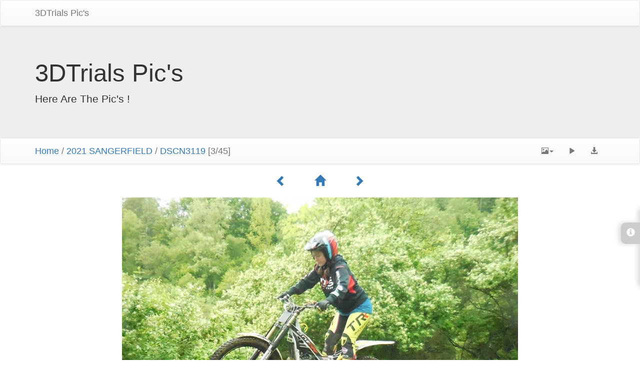

--- FILE ---
content_type: text/html; charset=utf-8
request_url: http://3dtrials.org/pictures/picture.php?/703/category/14
body_size: 3081
content:
<!DOCTYPE html>
<html lang="en" dir="ltr">
<head>
    <meta http-equiv="Content-Type" content="text/html; charset=utf-8">
    <meta name="generator" content="Piwigo (aka PWG), see piwigo.org">
    <meta name="viewport" content="width=device-width, initial-scale=1, maximum-scale=1">
    <meta name="mobile-web-app-capable" content="yes">
    <meta name="apple-mobile-web-app-capable" content="yes">
    <meta name="description" content="DSCN3119 - DSCN3119.JPG">

    <title>DSCN3119 | 3DTrials Pic's</title>
    <link rel="shortcut icon" type="image/x-icon" href="themes/default/icon/favicon.ico">
    <link rel="icon" sizes="192x192" href="themes/bootstrapdefault/img/logo.png">
    <link rel="apple-touch-icon" sizes="192x192" href="themes/bootstrapdefault/img/logo.png">
    <link rel="start" title="Home" href="/pictures/" >
    <link rel="search" title="Search" href="search.php">
    <link rel="first" title="First" href="picture.php?/705/category/14">
    <link rel="prev" title="Previous" href="picture.php?/704/category/14">
    <link rel="next" title="Next" href="picture.php?/702/category/14">
    <link rel="last" title="Last" href="picture.php?/661/category/14">
    <link rel="up" title="Thumbnails" href="index.php?/category/14">


    



<link rel="stylesheet" type="text/css" href="_data/combined/lnswei.css">
<link rel="stylesheet" type="text/css" href="//maxcdn.bootstrapcdn.com/font-awesome/4.3.0/css/font-awesome.min.css?v11.3.0">
<link rel="stylesheet" type="text/css" href="themes/bootstrapdefault/fixplugins.css?v11.3.0">







<script type="text/javascript" src="_data/combined/riekei.js"></script>

    <!--[if lt IE 7]>
    <script type="text/javascript" src="themes/default/js/pngfix.js"></script>
    <![endif]-->

</head>

<body id="thePicturePage">
    <div id="the_page">
        <!-- Bootstrap navbar, moved to the header as variables are missing in menubar.tpl, actual menus remain in menubar.tpl -->
        <nav class="navbar navbar-default navbar-main" role="navigation">
            <div class="container">
                <div class="navbar-header">
                    <button type="button" class="navbar-toggle collapsed" data-toggle="collapse" data-target="#navbar-menubar">
                        <span class="sr-only">Toggle navigation</span>
                        <span class="icon-bar"></span>
                        <span class="icon-bar"></span>
                        <span class="icon-bar"></span>
                    </button>
                    <a class="navbar-brand" href="/pictures/">3DTrials Pic's</a>
                </div>
                <div class="collapse navbar-collapse navbar-right" id="navbar-menubar">

                </div>
            </div>
        </nav>

        <div class="jumbotron">
            <div class="container">
                <div id="theHeader"><h1>3DTrials Pic's</h1>

<p>Here Are The Pic's !</p></div>
            </div>
        </div>


<!-- End of header.tpl --><!-- Start of picture.tpl -->



<nav class="navbar navbar-default" role="navigation">
    <div class="container">
        <div class="navbar-header">
            <button type="button" class="navbar-toggle" data-toggle="collapse" data-target="#navbar-contextual">
                <span class="sr-only">Toggle navigation</span>
                <span class="icon-bar"></span>
                <span class="icon-bar"></span>
                <span class="icon-bar"></span>
            </button>
            <div class="navbar-brand"><a href="/pictures/">Home</a> / <a href="index.php?/category/14">2021 SANGERFIELD</a> / <a href>DSCN3119</a> [3/45]</div>
        </div>
        <div class="navbar-right navbar-collapse collapse" id="navbar-contextual">
            <ul class="nav navbar-nav">

                <li class="dropdown">
                    <a href="#" class="dropdown-toggle" data-toggle="dropdown">
                        <span class="glyphicon glyphicon-picture"></span><span class="glyphicon-text">Photo sizes</span><span class="caret"></span>
                    </a>
                    <ul class="dropdown-menu" role="menu">
                        <li id="derivativemedium" class="derivative-li active">
                            <a href="javascript:changeImgSrc('_data/i/upload/2021/07/03/20210703121436-0e7edc4c-me.jpg','medium','medium')" rel="nofollow">
                                M - medium<span class="derivativeSizeDetails"> (792 x 582)</span>
                            </a>
                        </li>
                        <li id="derivativelarge" class="derivative-li">
                            <a href="javascript:changeImgSrc('_data/i/upload/2021/07/03/20210703121436-0e7edc4c-la.jpg','large','large')" rel="nofollow">
                                L - large<span class="derivativeSizeDetails"> (1008 x 741)</span>
                            </a>
                        </li>
                        <li id="derivativexlarge" class="derivative-li">
                            <a href="javascript:changeImgSrc('_data/i/upload/2021/07/03/20210703121436-0e7edc4c-xl.jpg','xlarge','xlarge')" rel="nofollow">
                                XL - extra large<span class="derivativeSizeDetails"> (1224 x 899)</span>
                            </a>
                        </li>
                        <li id="derivativeOriginal" class="derivative-li">
                            <a href="javascript:changeImgSrc('./upload/2021/07/03/20210703121436-0e7edc4c.jpg','xxlarge','Original')" rel="nofollow">
                                Original<span class="derivativeSizeDetails"> (1386 x 1019)</span>
                            </a>
                        </li>
                    </ul>
                </li>
                <li>
                    <a href="picture.php?/703/category/14&amp;slideshow=" title="Slideshow" rel="nofollow">
                        <span class="glyphicon glyphicon-play"></span><span class="glyphicon-text">Slideshow</span>
                    </a>
                </li>
                <li>
                    <a href="action.php?id=703&amp;part=e&amp;download" title="Download this file" class="pwg-state-default pwg-button" rel="nofollow">
                        <span class="glyphicon glyphicon-download-alt"></span><span class="glyphicon-text">download</span>
                    </a>
 
                </li>
            </ul>
        </div>
    </div>
</nav>




<div class="container">
<div id="navigationButtons">


<a href="picture.php?/704/category/14" title="Previous : DSCN3120"> <span class="glyphicon glyphicon-chevron-left"></span><span class="glyphicon-text">Previous</span> </a><a href="index.php?/category/14" title="Thumbnails"> <span class="glyphicon glyphicon-home"></span><span class="glyphicon-text">Thumbnails</span> </a><a href="picture.php?/702/category/14" title="Next : DSCN3118"> <span class="glyphicon glyphicon-chevron-right"></span><span class="glyphicon-text">Next</span> </a>
</div>

</div>

<div id="theImage">
    
<img src="_data/i/upload/2021/07/03/20210703121436-0e7edc4c-me.jpg" width="792" height="582" alt="DSCN3119.JPG" id="theMainImage" usemap="#mapmedium" title="DSCN3119 - DSCN3119.JPG">

<map name="mapmedium"><area shape=rect coords="0,0,198,582" href="picture.php?/704/category/14" title="Previous : DSCN3120" alt="DSCN3120"><area shape=rect coords="198,0,591,145" href="index.php?/category/14" title="Thumbnails" alt="Thumbnails"><area shape=rect coords="595,0,792,582" href="picture.php?/702/category/14" title="Next : DSCN3118" alt="DSCN3118"></map><map name="maplarge"><area shape=rect coords="0,0,252,741" href="picture.php?/704/category/14" title="Previous : DSCN3120" alt="DSCN3120"><area shape=rect coords="252,0,752,185" href="index.php?/category/14" title="Thumbnails" alt="Thumbnails"><area shape=rect coords="757,0,1008,741" href="picture.php?/702/category/14" title="Next : DSCN3118" alt="DSCN3118"></map><map name="mapxlarge"><area shape=rect coords="0,0,306,899" href="picture.php?/704/category/14" title="Previous : DSCN3120" alt="DSCN3120"><area shape=rect coords="306,0,913,224" href="index.php?/category/14" title="Thumbnails" alt="Thumbnails"><area shape=rect coords="920,0,1224,899" href="picture.php?/702/category/14" title="Next : DSCN3118" alt="DSCN3118"></map><map name="mapOriginal"><area shape=rect coords="0,0,346,1019" href="picture.php?/704/category/14" title="Previous : DSCN3120" alt="DSCN3120"><area shape=rect coords="346,0,1034,254" href="index.php?/category/14" title="Thumbnails" alt="Thumbnails"><area shape=rect coords="1042,0,1386,1019" href="picture.php?/702/category/14" title="Next : DSCN3118" alt="DSCN3118"></map>
</div>
<div id="sidebar">
    <div id="info-content" class="info">
        <dl>
            <h4>Information</h4>
            <div id="datepost" class="imageInfo">
                <dt>Posted on</dt>
                <dd><a href="index.php?/posted-monthly-list-2021-07-03" rel="nofollow">Saturday 3 July 2021</a></dd>
            </div>
            <div id="Categories" class="imageInfo">
                <dt>Albums</dt>
                <dd>
                <a href="index.php?/category/14">2021 SANGERFIELD</a>
                </dd>
            </div>
        </dl>
    </div>
    <div class="handle">
        <a id="info-link" href="#">
            <span class="glyphicon glyphicon-info-sign" aria-hidden="true"></span>
        </a>
    </div>
</div>

<div class="container">
    <section id="important-info">
        <div id="visits">
            <b>Visits</b>
            <span class="count">20405</span>
        </div>
    </section>
</div>

    
<div class="container">
    <section id="share">
        <a href="http://twitter.com/share?text=DSCN3119&amp;url=http://3dtrials.org/pictures/picture.php?/703/category/14"
           onclick="window.open(this.href, 'twitter-share', 'width=550,height=235');return false;" title="Share on Twitter">
            <i class="fa fa-twitter"></i>
        </a>
        <a href="https://www.facebook.com/sharer/sharer.php?u=http://3dtrials.org/pictures/picture.php?/703/category/14"
           onclick="window.open(this.href, 'facebook-share','width=580,height=296');return false;" title="Share on Facebook">
            <i class="fa fa-facebook"></i>
        </a>
        <a href="https://plus.google.com/share?url=http://3dtrials.org/pictures/picture.php?/703/category/14"
           onclick="window.open(this.href, 'google-plus-share', 'width=490,height=530');return false;" title="Share on Google+">
            <i class="fa fa-google-plus"></i>
        </a>
    </section>
</div>



<!--
<div id="imageToolBar">
<div id="navigationButtons">


<a href="picture.php?/704/category/14" title="Previous : DSCN3120"> <span class="glyphicon glyphicon-chevron-left"></span><span class="glyphicon-text">Previous</span> </a><a href="index.php?/category/14" title="Thumbnails"> <span class="glyphicon glyphicon-home"></span><span class="glyphicon-text">Thumbnails</span> </a><a href="picture.php?/702/category/14" title="Next : DSCN3118"> <span class="glyphicon glyphicon-chevron-right"></span><span class="glyphicon-text">Next</span> </a>
</div>


-->
        <!-- Start of footer.tpl -->
        <div class="copyright container">
            <div class="text-center">
                
                Powered by	<a href="https://piwigo.org" class="Piwigo">Piwigo</a> | Bootstrap Default theme by <a href="https://philio.me/">Phil Bayfield</a>


<script type="text/javascript">//<![CDATA[

function changeImgSrc(url,typeSave,typeMap) {var theImg = document.getElementById("theMainImage");if (theImg) {theImg.removeAttribute("width");theImg.removeAttribute("height");theImg.src = url;theImg.useMap = "#map"+typeMap;}jQuery('.derivative-li').removeClass('active');jQuery('#derivative'+typeMap).addClass('active');document.cookie = 'picture_deriv='+typeSave+';path=/pictures/';}
document.onkeydown = function(e){e=e||window.event;if (e.altKey) return true;var target=e.target||e.srcElement;if (target && target.type) return true;var keyCode=e.keyCode||e.which, docElem=document.documentElement, url;switch(keyCode){case 63235: case 39: if (e.ctrlKey || docElem.scrollLeft==docElem.scrollWidth-docElem.clientWidth)url="picture.php?/702/category/14"; break;case 63234: case 37: if (e.ctrlKey || docElem.scrollLeft==0)url="picture.php?/704/category/14"; break;case 36: if (e.ctrlKey)url="picture.php?/705/category/14"; break;case 35: if (e.ctrlKey)url="picture.php?/661/category/14"; break;case 38: if (e.ctrlKey)url="index.php?/category/14"; break;}if (url) {window.location=url.replace("&amp;","&"); return false;}return true;}
document.onkeydown = function(e){e=e||window.event;if (e.altKey) return true;var target=e.target||e.srcElement;if (target && target.type) return true;var keyCode=e.keyCode||e.which, docElem=document.documentElement, url;switch(keyCode){case 63235: case 39: if (e.ctrlKey || docElem.scrollLeft==docElem.scrollWidth-docElem.clientWidth)url="picture.php?/702/category/14"; break;case 63234: case 37: if (e.ctrlKey || docElem.scrollLeft==0)url="picture.php?/704/category/14"; break;case 36: if (e.ctrlKey)url="picture.php?/705/category/14"; break;case 35: if (e.ctrlKey)url="picture.php?/661/category/14"; break;case 38: if (e.ctrlKey)url="index.php?/category/14"; break;}if (url) {window.location=url.replace("&amp;","&"); return false;}return true;}
//]]></script>

            </div>
        </div>
    </div>
</body>
</html>